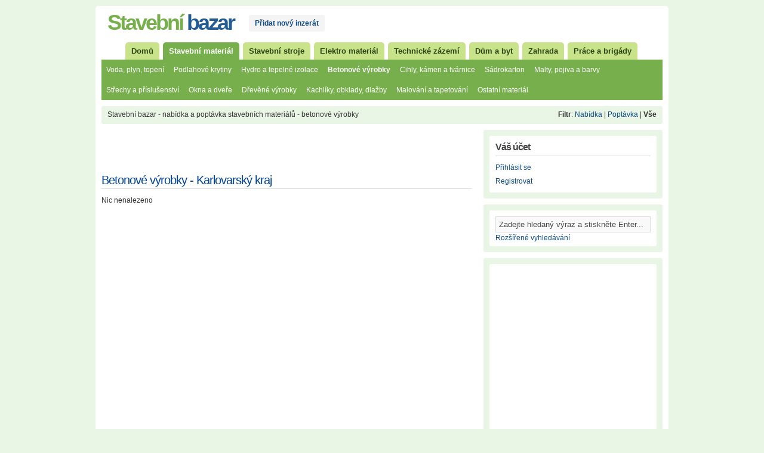

--- FILE ---
content_type: text/html
request_url: https://stavba-bazar.cz/stavebni-material/betonove-vyrobky/karlovarsky-kraj/
body_size: 5276
content:



<!DOCTYPE html PUBLIC "-//W3C//DTD XHTML 1.0 Strict//EN" "http://www.w3.org/TR/xhtml1/DTD/xhtml1-strict.dtd">
<html xmlns="http://www.w3.org/1999/xhtml" xml:lang="cs" lang="cs">
<head>
    <meta name="viewport" content="width=device-width, initial-scale=1, maximum-scale=1" />
		<meta http-equiv="Content-Type" content="text/html; charset=UTF-8" />
		<title>Betonové výrobky | Karlovarský kraj | Stavební bazar</title>
		<meta name="title" content="Betonové výrobky | Karlovarský kraj | Stavební bazar" />
		<meta name="description" content="nabídka a poptávka stavebních materiálů - betonové výrobky" />
		<meta name="keywords" content="stavební, bazar, kraj, karlovarský, výrobky, betonové, výrobky, materiálů, stavebních, poptávka, nabídka" />
    <meta name="robots" content="follow, all" />		
		<link rel="shortcut icon" href="https://stavba-bazar.cz/favicon.ico" />
			<link rel="alternate" type="application/rss+xml" title="Nejnovější inzerce na stavebním bazaru 
		Betonove-vyrobky Poptávka Karlovarský kraj"
		href="https://stavba-bazar.cz/rss/?category=betonove-vyrobky&amp;type=&amp;location=4" />
			<link rel="alternate" type="application/rss+xml" title="Nejnovější inzerce na stavebním bazaru" href="https://stavba-bazar.cz/rss/" />
		<link rel="stylesheet" type="text/css" href="https://stavba-bazar.cz/themes/wpClassifieds/style.css" media="screen" />
		<link rel="stylesheet" type="text/css" href="https://stavba-bazar.cz/themes/wordcloud.css" media="screen" />
			<script type="text/javascript" src="https://stavba-bazar.cz/includes/js/common.js"></script>
	       <script>
  (function(i,s,o,g,r,a,m){i['GoogleAnalyticsObject']=r;i[r]=i[r]||function(){
  (i[r].q=i[r].q||[]).push(arguments)},i[r].l=1*new Date();a=s.createElement(o),
  m=s.getElementsByTagName(o)[0];a.async=1;a.src=g;m.parentNode.insertBefore(a,m)
  })(window,document,'script','//www.google-analytics.com/analytics.js','ga');

  ga('create', 'UA-48139002-6', 'auto');
  ga('send', 'pageview');

</script>

    </head>
<body>
<script type="text/javascript" src="https://code.jquery.com/jquery-1.4.2.min.js"></script>
<script type="text/javascript" src="https://stavba-bazar.cz/themes/wpClassifieds/jsclass.js"></script>

<div class="container_12" id="wrap">
  <div class="grid_12" id="header">
    <div id="logo"> 
      <h1><a href="https://stavba-bazar.cz" title="Stavební bazar"><span class="firstH">Stavební</span><span class="secondH"> bazar</span></a></h1> 
      <p><a title="Přidat nový inzerát" href="https://stavba-bazar.cz/pridat-novy-inzerat.htm">Přidat nový inzerát</a></p>
      <span class="reklama">


</span>
      <div class="clear"></div>
    </div>
  </div>
  <div class="clear"></div>
  <div class="grid_12" id="top_dropdown">
    <ul id="nav">
    <li id="nav0" class="page_item page-item"><a onmouseover="ShowTab(0);" href="https://stavba-bazar.cz">Domů</a></li><li id="nav39" class='default_page_item'><a  onmouseover="ShowTab(39);" title="Stavební materiál" href="https://stavba-bazar.cz/1/stavebni-material/karlovarsky-kraj/">Stavební materiál</a></li><li id="nav10" class='page_item page-item'><a  onmouseover="ShowTab(10);" title="Stavební stroje" href="https://stavba-bazar.cz/1/stavebni-stroje/karlovarsky-kraj/">Stavební stroje</a></li><li id="nav14" class='page_item page-item'><a  onmouseover="ShowTab(14);" title="Elektro materiál" href="https://stavba-bazar.cz/1/elektro-material/karlovarsky-kraj/">Elektro materiál</a></li><li id="nav75" class='page_item page-item'><a  onmouseover="ShowTab(75);" title="Technické zázemí" href="https://stavba-bazar.cz/1/technicke-zazemi/karlovarsky-kraj/">Technické zázemí</a></li><li id="nav107" class='page_item page-item'><a  onmouseover="ShowTab(107);" title="Dům a byt" href="https://stavba-bazar.cz/1/dum-a-byt/karlovarsky-kraj/">Dům a byt</a></li><li id="nav51" class='page_item page-item'><a  onmouseover="ShowTab(51);" title="Zahrada" href="https://stavba-bazar.cz/1/zahrada/karlovarsky-kraj/">Zahrada</a></li><li id="nav36" class='page_item page-item'><a  onmouseover="ShowTab(36);" title="Práce a brigády" href="https://stavba-bazar.cz/1/prace-a-brigady/karlovarsky-kraj/">Práce a brigády</a></li>    </ul>
  </div>
  <div class="clear"></div>
  <div class="grid_12" style="position:static;" id="top_cats">
    <div class="sub" id="sub0" style="display:none;" ><a title="Okna a dveře 462" href="https://stavba-bazar.cz/stavebni-material/okna-a-dvere/karlovarsky-kraj/">Okna a dveře</a><a title="Střechy a příslušenství 243" href="https://stavba-bazar.cz/stavebni-material/strechy-a-prislusenstvi/karlovarsky-kraj/">Střechy a příslušenství</a><a title="Ostatní materiál 239" href="https://stavba-bazar.cz/stavebni-material/ostatni-material/karlovarsky-kraj/">Ostatní materiál</a><a title="Cihly, kámen a tvárnice 209" href="https://stavba-bazar.cz/stavebni-material/cihly-kamen-a-tvarnice/karlovarsky-kraj/">Cihly, kámen a tvárnice</a><a title="Zahrada ostatní 163" href="https://stavba-bazar.cz/zahrada/zahrada-ostatni/karlovarsky-kraj/">Zahrada ostatní</a><a title="Voda, plyn, topení 131" href="https://stavba-bazar.cz/stavebni-material/voda-plyn-topeni/karlovarsky-kraj/">Voda, plyn, topení</a><a title="Stavební buňky 130" href="https://stavba-bazar.cz/technicke-zazemi/stavebni-bunky/karlovarsky-kraj/">Stavební buňky</a></div><div class="sub" id="sub10" style="display:none;" ><a  title="Bagry" href="https://stavba-bazar.cz/stavebni-stroje/bagry/karlovarsky-kraj/">Bagry</a><a  title="Rypadla" href="https://stavba-bazar.cz/stavebni-stroje/rypadla/karlovarsky-kraj/">Rypadla</a><a  title="Nakladače" href="https://stavba-bazar.cz/stavebni-stroje/nakladace/karlovarsky-kraj/">Nakladače</a><a  title="Jeřáby" href="https://stavba-bazar.cz/stavebni-stroje/jeraby/karlovarsky-kraj/">Jeřáby</a><a  title="Nákladní vozidla" href="https://stavba-bazar.cz/stavebni-stroje/nakladni-vozidla/karlovarsky-kraj/">Nákladní vozidla</a><a  title="Míchačky" href="https://stavba-bazar.cz/stavebni-stroje/michacky/karlovarsky-kraj/">Míchačky</a><a  title="Ostatní stroje" href="https://stavba-bazar.cz/stavebni-stroje/ostatni-stroje/karlovarsky-kraj/">Ostatní stroje</a></div><div class="sub" id="sub14" style="display:none;" ><a  title="Kabely" href="https://stavba-bazar.cz/elektro-material/kabely/karlovarsky-kraj/">Kabely</a><a  title="Svítidla" href="https://stavba-bazar.cz/elektro-material/svitidla/karlovarsky-kraj/">Svítidla</a><a  title="Zásuvky a vypínače" href="https://stavba-bazar.cz/elektro-material/zasuvky-a-vypinace/karlovarsky-kraj/">Zásuvky a vypínače</a><a  title="Rozvaděče a skříně" href="https://stavba-bazar.cz/elektro-material/rozvadece-a-skrine/karlovarsky-kraj/">Rozvaděče a skříně</a><a  title="Přístroje a jištění" href="https://stavba-bazar.cz/elektro-material/pristroje-a-jisteni/karlovarsky-kraj/">Přístroje a jištění</a><a  title="Spojovací materiál" href="https://stavba-bazar.cz/elektro-material/spojovaci-material/karlovarsky-kraj/">Spojovací materiál</a><a  title="Úložný materiál" href="https://stavba-bazar.cz/elektro-material/ulozny-material/karlovarsky-kraj/">Úložný materiál</a><a  title="Elektrocentrály" href="https://stavba-bazar.cz/elektro-material/elektrocentraly/karlovarsky-kraj/">Elektrocentrály</a><a  title="Ostatní elektro" href="https://stavba-bazar.cz/elektro-material/ostatni-elektro/karlovarsky-kraj/">Ostatní elektro</a></div><div class="sub" id="sub36" style="display:none;" ><a  title="Plný uvazek" href="https://stavba-bazar.cz/prace-a-brigady/plny-uvazek/karlovarsky-kraj/">Plný uvazek</a><a  title="Částečný úvazek" href="https://stavba-bazar.cz/prace-a-brigady/castecny-uvazek/karlovarsky-kraj/">Částečný úvazek</a><a  title="Jednorázové zakázky" href="https://stavba-bazar.cz/prace-a-brigady/jednorazove-zakazky/karlovarsky-kraj/">Jednorázové zakázky</a><a  title="Výpomoc" href="https://stavba-bazar.cz/prace-a-brigady/vypomoc/karlovarsky-kraj/">Výpomoc</a></div><div class="sub" id="sub39"><a  title="Voda, plyn, topení" href="https://stavba-bazar.cz/stavebni-material/voda-plyn-topeni/karlovarsky-kraj/">Voda, plyn, topení</a><a  title="Podlahové krytiny " href="https://stavba-bazar.cz/stavebni-material/podlahove-krytiny/karlovarsky-kraj/">Podlahové krytiny </a><a  title="Hydro a tepelné izolace" href="https://stavba-bazar.cz/stavebni-material/hydro-a-tepelne-izolace/karlovarsky-kraj/">Hydro a tepelné izolace</a><b><a  title="Betonové výrobky" href="https://stavba-bazar.cz/stavebni-material/betonove-vyrobky/karlovarsky-kraj/">Betonové výrobky</a></b><a  title="Cihly, kámen a tvárnice" href="https://stavba-bazar.cz/stavebni-material/cihly-kamen-a-tvarnice/karlovarsky-kraj/">Cihly, kámen a tvárnice</a><a  title="Sádrokarton" href="https://stavba-bazar.cz/stavebni-material/sadrokarton/karlovarsky-kraj/">Sádrokarton</a><a  title="Malty, pojiva a barvy" href="https://stavba-bazar.cz/stavebni-material/malty-pojiva-a-barvy/karlovarsky-kraj/">Malty, pojiva a barvy</a><a  title="Střechy a příslušenství" href="https://stavba-bazar.cz/stavebni-material/strechy-a-prislusenstvi/karlovarsky-kraj/">Střechy a příslušenství</a><a  title="Okna a dveře" href="https://stavba-bazar.cz/stavebni-material/okna-a-dvere/karlovarsky-kraj/">Okna a dveře</a><a  title="Dřevěné výrobky" href="https://stavba-bazar.cz/stavebni-material/drevene-vyrobky/karlovarsky-kraj/">Dřevěné výrobky</a><a  title="Kachlíky, obklady, dlažby" href="https://stavba-bazar.cz/stavebni-material/kachliky-obklady-dlazby/karlovarsky-kraj/">Kachlíky, obklady, dlažby</a><a  title="Malování a tapetování" href="https://stavba-bazar.cz/stavebni-material/malovani-a-tapetovani/karlovarsky-kraj/">Malování a tapetování</a><a  title="Ostatní materiál" href="https://stavba-bazar.cz/stavebni-material/ostatni-material/karlovarsky-kraj/">Ostatní materiál</a></div><div class="sub" id="sub51" style="display:none;" ><a  title="Kultivátory" href="https://stavba-bazar.cz/zahrada/kultivatory/karlovarsky-kraj/">Kultivátory</a><a  title="Sekačky" href="https://stavba-bazar.cz/zahrada/sekacky/karlovarsky-kraj/">Sekačky</a><a  title="Zahradní traktory" href="https://stavba-bazar.cz/zahrada/zahradni-traktory/karlovarsky-kraj/">Zahradní traktory</a><a  title="Zahradní čerpadla" href="https://stavba-bazar.cz/zahrada/zahradni-cerpadla/karlovarsky-kraj/">Zahradní čerpadla</a><a  title="Zahradní stavby" href="https://stavba-bazar.cz/zahrada/zahradni-stavby/karlovarsky-kraj/">Zahradní stavby</a><a  title="Zemina a posypy" href="https://stavba-bazar.cz/zahrada/zemina-a-posypy/karlovarsky-kraj/">Zemina a posypy</a><a  title="Zahrada ostatní" href="https://stavba-bazar.cz/zahrada/zahrada-ostatni/karlovarsky-kraj/">Zahrada ostatní</a></div><div class="sub" id="sub75" style="display:none;" ><a  title="Stavební buňky" href="https://stavba-bazar.cz/technicke-zazemi/stavebni-bunky/karlovarsky-kraj/">Stavební buňky</a><a  title="Plošiny a lešení" href="https://stavba-bazar.cz/technicke-zazemi/plosiny-a-leseni/karlovarsky-kraj/">Plošiny a lešení</a><a  title="Výtahy a vrátky" href="https://stavba-bazar.cz/technicke-zazemi/vytahy-a-vratky/karlovarsky-kraj/">Výtahy a vrátky</a><a  title="Hygienická zařízení" href="https://stavba-bazar.cz/technicke-zazemi/hygienicka-zarizeni/karlovarsky-kraj/">Hygienická zařízení</a><a  title="Ochranné pomůcky" href="https://stavba-bazar.cz/technicke-zazemi/ochranne-pomucky/karlovarsky-kraj/">Ochranné pomůcky</a><a  title="Obuv a oblečení" href="https://stavba-bazar.cz/technicke-zazemi/obuv-a-obleceni/karlovarsky-kraj/">Obuv a oblečení</a><a  title="Kontejnery" href="https://stavba-bazar.cz/technicke-zazemi/kontejnery/karlovarsky-kraj/">Kontejnery</a><a  title="Nářadí" href="https://stavba-bazar.cz/technicke-zazemi/naradi/karlovarsky-kraj/">Nářadí</a><a  title="Ostatní" href="https://stavba-bazar.cz/technicke-zazemi/ostatni/karlovarsky-kraj/">Ostatní</a></div><div class="sub" id="sub107" style="display:none;" ><a  title="Koupelny, záchody" href="https://stavba-bazar.cz/dum-a-byt/koupelny-zachody/karlovarsky-kraj/">Koupelny, záchody</a><a  title="Kuchyňské vybavení" href="https://stavba-bazar.cz/dum-a-byt/kuchynske-vybaveni/karlovarsky-kraj/">Kuchyňské vybavení</a><a  title="Kotle a bojlery" href="https://stavba-bazar.cz/dum-a-byt/kotle-a-bojlery/karlovarsky-kraj/">Kotle a bojlery</a><a  title="Krby a kamna" href="https://stavba-bazar.cz/dum-a-byt/krby-a-kamna/karlovarsky-kraj/">Krby a kamna</a><a  title="Schodiště, schody" href="https://stavba-bazar.cz/dum-a-byt/schodiste-schody/karlovarsky-kraj/">Schodiště, schody</a><a  title="Nezařazené" href="https://stavba-bazar.cz/dum-a-byt/nezarazene/karlovarsky-kraj/">Nezařazené</a></div>  </div>
  <div class="clear"></div>
  <div id="content">
     <div class="grid_12">
      <div class=" breadcrumb">Stavební bazar -             			    nabídka a poptávka stavebních materiálů - betonové výrobky			    
	        	                    <div style="float:right;"><b>Filtr</b>:
		    <a title="Nabídka betonove-vyrobky" href="https://stavba-bazar.cz/Nabídka/betonove-vyrobky/karlovarsky-kraj/">Nabídka</a> | <a title="Poptávka betonove-vyrobky" href="https://stavba-bazar.cz/Poptávka/betonove-vyrobky/karlovarsky-kraj/">Poptávka</a> | <b>Vše</b>		    </div>
		    		</div>
    </div>
    <div class="clear"></div>
       <div class="grid_8" id="content_main">
   <!--googleoff: index-->
<noscript>
	<div style="height:30px;border:3px solid #6699ff;text-align:center;font-weight: bold;padding-top:10px">
		Your browser does not support JavaScript!
	</div>
</noscript>
<!--googleon: index-->
﻿	<script async src="//pagead2.googlesyndication.com/pagead/js/adsbygoogle.js"></script>
<!-- stavba-bazar.cz - 468x60 -->
<ins class="adsbygoogle"
     style="display:inline-block;width:468px;height:60px"
     data-ad-client="ca-pub-4095369454406172"
     data-ad-slot="5887220744"></ins>
<script>
(adsbygoogle = window.adsbygoogle || []).push({});
</script>

<br>











<div id="listings">


<h1>Betonové výrobky - Karlovarský kraj</h1><p>Nic nenalezeno</p>


</div>



	







	<div class="pagination">



	 <div class="wp-pagenavi">



	


	</div>



	</div>



   


﻿  </div>

  

 <div class="grid_4" id="sidebar">



      <ul id="sidebar_widgeted">

      <li class='widget widget_recent_entries'><div class='whitebox'><h4>Váš účet</h4><ul><li><a href="https://stavba-bazar.cz/prihlasit-se.htm?category=betonove-vyrobky&location=karlovarsky-kraj">Přihlásit se</a></li><li><a href="https://stavba-bazar.cz/registrace.htm?category=betonove-vyrobky&location=karlovarsky-kraj">Registrovat</a></li></ul></div></li><li class='widget widget_recent_entries'><div class='whitebox'><form method="get" action="https://stavba-bazar.cz">
			<p><input name="s" id="s" maxlength="25" title="Zadejte hledaný výraz a stiskněte Enter"
				onblur="this.value=(this.value=='') ? 'Zadejte hledaný výraz a stiskněte Enter...' : this.value;" 
				onfocus="this.value=(this.value=='Zadejte hledaný výraz a stiskněte Enter...') ? '' : this.value;" 
				value="Zadejte hledaný výraz a stiskněte Enter..." type="text" /></p><p><input type="hidden" name="category" value="betonove-vyrobky" /></p><p><input type="hidden" name="location" value="karlovarsky-kraj" /></p></form><a href="https://stavba-bazar.cz/rozsirene-vyhledavani.htm?category=betonove-vyrobky&location=karlovarsky-kraj">Rozšířené vyhledávání</a></div></li><li class='widget widget_recent_entries'><div class='whitebox'>

<span style="position: relative; right: 15px; bottom: 5px;">

<script async src="//pagead2.googlesyndication.com/pagead/js/adsbygoogle.js"></script>
<!-- stavba-bazar-cz - 300x600 -->
<ins class="adsbygoogle"
     style="display:inline-block;width:300px;height:600px"
     data-ad-client="ca-pub-4095369454406172"
     data-ad-slot="3337380349"></ins>
<script>
(adsbygoogle = window.adsbygoogle || []).push({});
</script>
</span>

<a href="https://stavba-bazar.cz/znate-rozsireny-katastr-nemovitosti-geopas-cz.php">Znáte rozšířený katastr nemovitostí GeoPas.cz?</a>
<br><br>
<a href="https://stavba-bazar.cz/jak-poznat-ze-nahradni-dily-na-soustruhy-flott-jsou-skutecne-kompatibilni.php">Jak poznat, že náhradní díly na soustruhy Flott jsou skutečně kompatibilní?</a>
<br><br>
<a href="https://stavba-bazar.cz/jak-kontrolni-pripravky-zvysuji-presnost-pri-vyrobe-forem.php">Jak kontrolní přípravky zvyšují přesnost při výrobě forem?</a>
<br><br>


<a href="https://stavba-bazar.cz/heralec.php">Tajemství kuchyně luxusní zámecké restaurace na Chateau Herálec</a>

Saffort je specializovaný internetový obchod s trezory. <a href="https://www.saffort.cz/">Saffort trezory a sejfy</a> všech typů od nejlepších Evropských výrobců.  Velmi rozmanitá nabídka produktů prvotřídní kvality.
<br><br>


Nevíte kde koupit kvalitní <a href="https://www.perito.cz/produkty/hlinikove-vchodove-dvere/" title="hliníkové dveře">hliníkové dveře</a>? Poraďte se s předním českým výrobcem dveří PERITO!


<br><br>
Hledáte přehledný <a href="https://www.oknoplastik.cz/kalkulace/" title="plastová okna ceník">plastová okna ceník</a>, který je dostupný online? Firma Oknoplastik pro vás připravila kalkulačku, ve které si můžete jednoduše navrhnout a spočítat vaše nová okna.

<br><br>
HAK PROFI navrhuje a staví ocelové i betonové <a href="http://www.prumyslovehaly.cz/montovane-haly">montované haly</a>. Vyzkoušejte jejich online kalkulátor.
<br><br>

Služby  <a href="http://www.stehovani-kvalitne.cz/">stěhování Praha</a> - vždy levně a kvalitně.
<br><br>

<a title="Inspekce nemovitostí přerov, nový jičín" href="https://www.inspekce-domu-bytu.cz/">Inspekce nemovitostí</a> Přerov a Nový Jičín, Valašské Meziříčí, Vsetín - <strong>Martin Škoda</strong>
<br><br>

<div>
	<a href="https://slevovykupon.net/s/vipstavby-cz/">Vipstavby slevový kupon</a>
	<p>Ušetřete na Vipstavby.cz. Na Slevovykupon.net je hodně kupónů.</p>
</div>













</div>

</div></li>
      </ul>      

 </div>

    

    

    <div class="clear"></div>



<div class="grid_12" id="footer">
 
    <ul class="pages">

	    
		    <li><a href="https://stavba-bazar.cz/rozsirene-vyhledavani.htm">Rozšířené vyhledávání</a></li>

		    <li><a href="https://stavba-bazar.cz/mapa-stranek.htm">Mapa stránek</a></li>   

		    <li><a href="https://stavba-bazar.cz/napoveda-a-reklama.htm">Nápověda a reklama</a></li>

	    
	    <li><a href="https://stavba-bazar.cz/kontakt.htm">Kontakt</a></li>

	    <li><a href="https://stavba-bazar.cz/pridat-novy-inzerat.htm">Přidat nový inzerát</a></li>



  

  </ul>

 <p>

Stavební bazar - inzerce zdarma, stavební materiál, stroje, nářadí, stavební buňky, výtahy, lešení, okna, dveře, krby, kamna, střechy, stavební bazar má vše pro Vaši stavbu, dúm a byt</br>Stavební bazar 2011 | Všechna práva vyhrazena
 			<!-- begin homepage ads -->
        <!-- end homepage ads -->
</p>

</div> 	

    

  </div>

  <div class="clear"></div>



  </div>



<!--89dotazy vytvořené v0.047s and 0 queries cached-->

</body>
</html>


--- FILE ---
content_type: text/html; charset=utf-8
request_url: https://www.google.com/recaptcha/api2/aframe
body_size: 267
content:
<!DOCTYPE HTML><html><head><meta http-equiv="content-type" content="text/html; charset=UTF-8"></head><body><script nonce="icvkedoiIPUAMqz5RCMsGg">/** Anti-fraud and anti-abuse applications only. See google.com/recaptcha */ try{var clients={'sodar':'https://pagead2.googlesyndication.com/pagead/sodar?'};window.addEventListener("message",function(a){try{if(a.source===window.parent){var b=JSON.parse(a.data);var c=clients[b['id']];if(c){var d=document.createElement('img');d.src=c+b['params']+'&rc='+(localStorage.getItem("rc::a")?sessionStorage.getItem("rc::b"):"");window.document.body.appendChild(d);sessionStorage.setItem("rc::e",parseInt(sessionStorage.getItem("rc::e")||0)+1);localStorage.setItem("rc::h",'1762838199260');}}}catch(b){}});window.parent.postMessage("_grecaptcha_ready", "*");}catch(b){}</script></body></html>

--- FILE ---
content_type: text/css
request_url: https://stavba-bazar.cz/themes/wpClassifieds/style.css
body_size: 4462
content:
/*
Theme Name: wpClassifieds
Theme URI: http://theme.anunciamex.com/
Description:  Wordpress Classified Ads Theme. Developed by <a href="http://mx.anunciamex.com/">Anunciamex anuncios clasificados</a>.
Version: 1.2.1
Author: Anunciamex
Author URI: http://mx.anunciamex.com/

	Theme released under GPL.
	http://www.opensource.org/licenses/gpl-license.php

*/

html,body,div,span,applet,object,iframe,h1,h2,h3,h4,h5,h6,p,blockquote,pre,a,abbr,acronym,address,big,cite,code,del,dfn,em,font,img,ins,kbd,q,s,samp,small,strike,strong,sub,sup,tt,var,b,u,i,center,dl,dt,dd,ol,ul,li,fieldset,form,label,legend,table,caption,tbody,tfoot,thead,tr,th,td{margin:0;border:0;outline:0;font-size:100%;vertical-align:baseline;background:transparent}body{line-height:1}ol,ul{list-style:none}blockquote,q{quotes:none}blockquote:before,blockquote:after,q:before,q:after{content:'';content:none}:focus{outline:0}ins{text-decoration:none}del{text-decoration:line-through}table{border-collapse:collapse;border-spacing:0}
.container_12,.container_16{margin-left:auto;margin-right:auto;width:960px}.grid_1,.grid_2,.grid_3,.grid_4,.grid_5,.grid_6,.grid_7,.grid_8,.grid_9,.grid_10,.grid_11,.grid_12,.grid_13,.grid_14,.grid_15,.grid_16{display:inline;float:left;position:relative;margin-left:10px;margin-right:10px}.container_12 .grid_3,.container_16 .grid_4{width:220px}.container_12 .grid_6,.container_16 .grid_8{width:460px}.container_12 .grid_9,.container_16 .grid_12{width:700px}.container_12 .grid_12,.container_16 .grid_16{width:940px}.alpha{margin-left:0}.omega{margin-right:0}.container_12 .grid_1{width:60px}.container_12 .grid_2{width:140px}.container_12 .grid_4{width:300px}.container_12 .grid_5{width:380px}.container_12 .grid_7{width:540px}.container_12 .grid_8{width:620px}.container_12 .grid_10{width:780px}.container_12 .grid_11{width:860px}.container_16 .grid_1{width:40px}.container_16 .grid_2{width:100px}.container_16 .grid_3{width:160px}.container_16 .grid_5{width:280px}.container_16 .grid_6{width:340px}.container_16 .grid_7{width:400px}.container_16 .grid_9{width:520px}.container_16 .grid_10{width:580px}.container_16 .grid_11{width:640px}.container_16 .grid_13{width:760px}.container_16 .grid_14{width:820px}.container_16 .grid_15{width:880px}.container_12 .prefix_3,.container_16 .prefix_4{padding-left:240px}.container_12 .prefix_6,.container_16 .prefix_8{padding-left:480px}.container_12 .prefix_9,.container_16 .prefix_12{padding-left:720px}.container_12 .prefix_1{padding-left:80px}.container_12 .prefix_2{padding-left:160px}.container_12 .prefix_4{padding-left:320px}.container_12 .prefix_5{padding-left:400px}.container_12 .prefix_7{padding-left:560px}.container_12 .prefix_8{padding-left:640px}.container_12 .prefix_10{padding-left:800px}.container_12 .prefix_11{padding-left:880px}.container_16 .prefix_1{padding-left:60px}.container_16 .prefix_2{padding-left:120px}.container_16 .prefix_3{padding-left:180px}.container_16 .prefix_5{padding-left:300px}.container_16 .prefix_6{padding-left:360px}.container_16 .prefix_7{padding-left:420px}.container_16 .prefix_9{padding-left:540px}.container_16 .prefix_10{padding-left:600px}.container_16 .prefix_11{padding-left:660px}.container_16 .prefix_13{padding-left:780px}.container_16 .prefix_14{padding-left:840px}.container_16 .prefix_15{padding-left:900px}.container_12 .suffix_3,.container_16 .suffix_4{padding-right:240px}.container_12 .suffix_6,.container_16 .suffix_8{padding-right:480px}.container_12 .suffix_9,.container_16 .suffix_12{padding-right:720px}.container_12 .suffix_1{padding-right:80px}.container_12 .suffix_2{padding-right:160px}.container_12 .suffix_4{padding-right:320px}.container_12 .suffix_5{padding-right:400px}.container_12 .suffix_7{padding-right:560px}.container_12 .suffix_8{padding-right:640px}.container_12 .suffix_10{padding-right:800px}.container_12 .suffix_11{padding-right:880px}.container_16 .suffix_1{padding-right:60px}.container_16 .suffix_2{padding-right:120px}.container_16 .suffix_3{padding-right:180px}.container_16 .suffix_5{padding-right:300px}.container_16 .suffix_6{padding-right:360px}.container_16 .suffix_7{padding-right:420px}.container_16 .suffix_9{padding-right:540px}.container_16 .suffix_10{padding-right:600px}.container_16 .suffix_11{padding-right:660px}.container_16 .suffix_13{padding-right:780px}.container_16 .suffix_14{padding-right:840px}.container_16 .suffix_15{padding-right:900px}.container_12 .push_3,.container_16 .push_4{left:240px}.container_12 .push_6,.container_16 .push_8{left:480px}.container_12 .push_9,.container_16 .push_12{left:720px}.container_12 .push_1{left:80px}.container_12 .push_2{left:160px}.container_12 .push_4{left:320px}.container_12 .push_5{left:400px}.container_12 .push_7{left:560px}.container_12 .push_8{left:640px}.container_12 .push_10{left:800px}.container_12 .push_11{left:880px}.container_16 .push_1{left:60px}.container_16 .push_2{left:120px}.container_16 .push_3{left:180px}.container_16 .push_5{left:300px}.container_16 .push_6{left:360px}.container_16 .push_7{left:420px}.container_16 .push_9{left:540px}.container_16 .push_10{left:600px}.container_16 .push_11{left:660px}.container_16 .push_13{left:780px}.container_16 .push_14{left:840px}.container_16 .push_15{left:900px}.container_12 .pull_3,.container_16 .pull_4{left:-240px}.container_12 .pull_6,.container_16 .pull_8{left:-480px}.container_12 .pull_9,.container_16 .pull_12{left:-720px}.container_12 .pull_1{left:-80px}.container_12 .pull_2{left:-160px}.container_12 .pull_4{left:-320px}.container_12 .pull_5{left:-400px}.container_12 .pull_7{left:-560px}.container_12 .pull_8{left:-640px}.container_12 .pull_10{left:-800px}.container_12 .pull_11{left:-880px}.container_16 .pull_1{left:-60px}.container_16 .pull_2{left:-120px}.container_16 .pull_3{left:-180px}.container_16 .pull_5{left:-300px}.container_16 .pull_6{left:-360px}.container_16 .pull_7{left:-420px}.container_16 .pull_9{left:-540px}.container_16 .pull_10{left:-600px}.container_16 .pull_11{left:-660px}.container_16 .pull_13{left:-780px}.container_16 .pull_14{left:-840px}.container_16 .pull_15{left:-900px}.clear{clear:both;display:block;overflow:hidden;visibility:hidden;width:0;height:0}.clearfix:after{clear:both;content:' ';display:block;font-size:0;line-height:0;visibility:hidden;width:0;height:0}.clearfix{display:inline-block}* html .clearfix{height:1%}.clearfix{display:block}

input[type=hidden] { display: none; } 
body {background: #EAF6E5;color: #333;font-size: 12px;font-family: Arial, Tahoma, Verdana; margin-top:10px;}
input {background: #F9F9F9;font-family: Helvetica, Verdana, Geneva, Arial,sans-serif;font-size: 13px;width: 248px;color: #444;padding: 5px;display: inline;border: 1px solid #DDDDDD;}
select {background: #F9F9F9;font-family: Helvetica, Verdana, Geneva, Arial,sans-serif;font-size: 11px;width: 260px;color: #333;padding: 5px 2px;display: inline;border: 1px solid #DDDDDD;}

/* Links */

a, a:visited {color: #0c4a8a;text-decoration: none;}
a:hover {color: #0c4a8a;text-decoration: underline;}
a img {border: none;}
a:focus, a:hover, a:active {outline: none;}


/* Headlines */

#content_main h1 {color: #034492;font-weight: normal;font-size: 20px;margin: 0px 0px 10px 0px;padding: 0px 0px 5px 0px;border-bottom: 1px solid #DDDDDD;letter-spacing:-1px;}
#content_main h1 a, #content_main h1 a:visited {color: #034492;font-size: 20px;font-weight: normal;text-decoration: none;}
#content_main h1 a:hover {text-decoration:underline;}

#content_main h2 {color: #444;font-size: 18px;font-weight: normal;margin: 0px 0px 5px 0px;padding: 0px 0px 0px 0px;text-decoration: none;border-bottom: 1px solid #DDDDDD;}
#content_main h2 a, #content_main h2 a:visited {color: #034492;font-size: 18px;font-weight: normal;text-decoration: none;}
#content_main h2 a:hover {text-decoration:underline;}	

#content_main h3 {color: #444;font-size: 18px;font-weight: normal;margin: 0px 0px 10px 0px;padding: 0px 0px 10px 0px;border-bottom: 1px solid #DDDDDD;letter-spacing:-1px;}

#content_main h4 {color: #444;font-size: 16px;font-weight: normal;margin: 0px 0px 10px 0px;padding: 0px 0px 5px 0px;border-bottom: 1px solid #DDDDDD;letter-spacing:-1px;}

#content_main h5 {color: #444;font-size: 14px;font-weight: normal;margin: 0px 0px 0px 0px;padding: 0px 0px 5px 0px;letter-spacing:-1px;}

#content_main h6 {color: #444;font-size: 12px;font-weight: normal;margin: 0px 0px 10px 0px;padding: 0px 0px 5px 0px;border-bottom: 1px solid #DDDDDD;letter-spacing:-1px;}	


/* Wrapper */

#wrap {background:#FFF;-moz-border-radius: 5px;-khtml-border-radius: 5px;-webkit-border-radius: 5px;}


/* Header */

#header {padding-top:10px; padding-bottom:10px;}
#logo h1, #logo h4 {float:left; display:block;font-size: 36px;font-family: "Arial Rounded MT Bold", "Trebuchet MS", Arial, sans-serif;font-weight: bold;margin: 0px;padding: 0px 0px 5px 0px;text-decoration: none; letter-spacing:-3px;}
#logo a:hover {text-decoration: none;}
#logo {padding:0 0 0 10px;}
#logo p { display:block; float:left; margin-top:5px;-moz-border-radius: 3px;-khtml-border-radius: 3px;-webkit-border-radius: 3px; background-color:#F4F4F4;padding: 8px 10px; margin-left:25px; font-weight:bold; color:#0c4a8a;}
#logo img { float:left; display:block;}
.reklama {float: right;}
#top_search {padding: 8px 10px;-moz-border-radius: 3px;-khtml-border-radius: 3px;-webkit-border-radius: 3px; background-color:#F4F4F4; text-align:center; margin-top:10px;}
#top_search_input {background: #F9F9F9;font-family: Arial, Tahoma, Verdana;font-size: 13px;width: 248px;color: #444;padding: 5px;display: inline;border: 1px solid #DDDDDD;}
#top_search_select {background: #F9F9F9;font-family: Arial, Tahoma, Verdana;font-size: 11px;width: 180px;color: #333;padding: 5px 2px;display: inline;border: 1px solid #DDDDDD;}
#top_search_button {background: #F9F9F9;color: #444;font-family: Arial, Tahoma, Verdana;font-size: 11px;font-weight: bold;padding: 5px;border: 1px solid #DDDDDD;}

.firstH {color: #77AF4C;}
.secondH {color: #235C95;}
/* Top Dropdown */

#top_dropdown {position:static;}
#top_dropdown ul {font-size:13px;}
#top_dropdown ul li {display: inline;float: left;z-index: 9999;}
#top_dropdown ul li a {display: block;background: #C9E38B;color: #2c4618;padding: 8px 10px;text-decoration: none;font-weight:bold;margin-right:6px;-moz-border-radius-topleft: 5px;-khtml-border-radius-topleft: 5px;-webkit-border-top-left-radius: 5px;-moz-border-radius-topright: 5px;-khtml-border-radius-topright: 5px;-webkit-border-top-right-radius: 5px;}
* html #top_dropdown ul li a { /*IE6 hack to get sub menu links to behave correctly*/display: inline-block;}
#top_dropdown ul li a:link, #top_dropdown ul li a:visited {color: #2c4618;}
#top_dropdown ul li a:hover {background: #A2BF77;}
#top_dropdown ul li ul {position: absolute;left: 0;display: block;visibility: hidden; font-size:12px;}
#top_dropdown ul li ul li {display: list-item;float: none;}
#top_dropdown ul li ul li ul {top: 0;}
#top_dropdown ul li ul li a {width: 160px;padding: 8px 5px 8px 20px;margin: 0;border-right: 1px solid #fff;border-bottom: 1px solid #fff;-moz-border-radius: 0px;-khtml-border-radius: 0px;-webkit-border-radius: 0px;-moz-border-radius: 0px;-khtml-border-radius: 0px;-webkit-border-radius: 0px;}
#top_dropdown ul li ul li a:hover {background: #A2BF77;}
#top_dropdown .default_page_item a, #top_dropdown .default_page_item a:link, #top_dropdown .default_page_item a:visited, #top_dropdown .default_page_item a:hover {background: #76AF4C;color:#FFF!important;}
#top_dropdown .current_page_item a, #top_dropdown .current_page_item a:link, #top_dropdown .current_page_item a:visited, #top_dropdown .current_page_item a:hover {background: #A2BF77;}


/* Top Categories */

#top_cats {overflow: hidden;background:#76AF4C;position:static;}
#top_cats ul {width: 930px;font-weight:bold;text-transform:capitalize;padding:0 5px;}
#top_cats li {display: inline;}
#top_cats a {float: left;color: #FFF;margin: 5px 0;padding: 6px 8px;text-decoration: none;}
#top_cats a:link, #top_cats a:visited, #top_cats a:active {color: #FFF;}
#top_cats a:hover {background: #BEE38B;color: #2c4618;}
#top_cats ul li ul {position: absolute;z-index: 9999;left: 0;top: 0;background: #76AF4C;visibility: hidden;margin-top:5px;padding-bottom:5px;border-top: 1px solid #BEE38B; font-size:11px;}
#top_cats ul li ul li a {padding: 6px;padding-right: 8px;margin: 0;background: #76AF4C;margin: 5px 0 0 0;padding: 6px 8px;}
#top_cats ul li ul li a:hover {background: #BEE38B;}


/* Content */

#content { padding:10px 0 0 0;line-height: 18px;}
#content_main {padding: 20px 0px 10px 0px;min-height:700px;}

.breadcrumb {background: #EAF6E5;font-size: 12px;margin: 0px 0px 0px 0px;padding: 5px 10px 5px 10px;-moz-border-radius: 3px;-khtml-border-radius: 3px;-webkit-border-radius: 3px;height:20px;}
.pop_cats {background: #EAF6E5;font-size: 11px;margin: 0px 0px 0px 0px;padding: 5px 10px 5px 10px;-moz-border-radius: 3px;-khtml-border-radius: 3px;-webkit-border-radius: 3px;}
.pop_cats span {font-size:18px;color:#76AF4C;font-weight:bold;}

.single_area {margin: 0px;padding: 0px 0px 10px 0px;}
.single_area p {margin: 0px;padding: 0px 0px 15px 0px;}
.single_area ul {list-style-type: square;margin: 0px;padding: 0px 0px 15px 0px;}
.single_area ul li {list-style-type: square;margin: 0px 0px 0px 20px;padding: 0px;}
.single_area ul ul {list-style-type: square;margin: 0px;padding: 0px 0px 0px 0px;}
.single_area ol {list-style-type: decimal;margin: 0px;padding: 0px 0px 15px 0px;}
.single_area ol li {list-style-type: decimal;margin: 0px 0px 0px 20px;padding: 0px;}
.single_area blockquote {background: #EAF6E5;margin: 0px 25px 15px 25px;padding: 10px 20px 0px 15px;-moz-border-radius: 3px;-khtml-border-radius: 3px;-webkit-border-radius: 3px;}
.single_area blockquote p {margin: 0px;padding: 0px 0px 15px 0px;}

#pictures {margin-bottom:10px;}
#pictures a img {float: left;margin: 0px 5px 10px 0px;padding: 3px;border: 1px solid #ccc;}
#pictures a:hover img {float: left;margin: 0px 5px 10px 0px;padding: 3px;border: 1px solid #333;}
 
 
 /* Comments */

.comments {margin-top: 25px;}
.commentlist {margin: 10px 0px 25px 0;}
.commentlist li{ padding:5px 10px;}
.commentlist .alt {background: #F3F6F2;}
.commentlist cite {font-weight: bold;font-style: normal;font-size: 12px;color: #5C8F47;}
.commentlist cite a, .commentlist cite a:visited {color: #5C8F47;}
.commentlist small {margin-bottom: 5px;display: block;font-size: 11px;}


/* For Blog Page */

.post {margin: 0px 0px 40px 0px;padding: 0px;}
.postdetails {font-size: 11px;font-weight: bold;}
.postdetails p {margin: 0px;padding: 0px 0px 10px 0px;}
.postdetails .ico_date {background: url(ico_date.gif) no-repeat top left;margin: 0px 0px 0px 3px;padding: 0px 0px 0px 15px;}
.postdetails .ico_comment {background: url(ico_comments.gif) no-repeat top left;margin: 0px 0px 0px 0px;padding: 0px 0px 0px 15px;}
.postdata {font-size: 12px;margin: 0px;padding: 5px 0px 0px 0px;border-top: 1px solid #DDDDDD;}
.postdata .ico_tags {background: url(ico_tag.gif) no-repeat top left;margin: 0px;padding: 0px 0px 0px 15px;}


/* Listing Ads */

#listings img {float: right;margin: 0px 0px 0px 10px;padding: 3px;border: 0px solid #ccc;}
#listings h2 { border:0;}
#listings .post {padding:10px; border-bottom:2px solid #eee; margin:0;}
#listings .post:hover {background-color: #FFFCEF;}
#listings .post-detail {font-size:11px;}
#listings .post-cat a {background:url(ico_folder.gif) no-repeat 0px 0px;padding-left:14px;}
#listings .post-date {color:#333;}
#listings .post-price {color:#333;font-weight:bold;}
#listings .post-place {color:#333;}
#listings .post-desc {font-size:12px;}


/* Sidebar */

#sidebar {padding: 10px 0px 0px 0px;}
#sidebar h4 {color: #444;font-size: 16px;font-weight: normal;margin: 0px 0px 10px 0px;padding: 0px 0px 5px 0px;border-bottom: 1px solid #DDDDDD;	letter-spacing:-1px;font-weight:bold;}
#sidebar .widget {background: #EAF6E5;margin: 0px 0px 10px 0px;padding: 10px 10px 10px 10px;-moz-border-radius: 3px;-khtml-border-radius: 3px;	-webkit-border-radius: 3px;}
#sidebar .whitebox {background: #FFFFFF;margin: 0px;padding: 10px 10px 5px 10px;-moz-border-radius: 3px;-khtml-border-radius: 3px;-webkit-border-radius: 3px;}
#sidebar ul {list-style-type: none;margin: 0px;padding: 0px;}
#sidebar ul li {list-style-type: none;margin: 0px 0px 5px 0px;padding: 0px;}
#sidebar ul ul {list-style-type: none;margin: 0px;padding: 0px;}
#sidebar ul li li {margin: 0px;padding: 0px 0px 5px 0px;}	
#sidebar ul li ul li {margin: 0px;padding: 0px 0px 5px 0px;}

#sidebar .columns {float:left;width:45%;margin-right:10px;}



/* Contact and Comment Form */

.contactform, .commentform {margin: 5px 10px 0px 0px;}
.contactform input, .commentform input {width:180px;border:1px solid #ccc;padding:4px;color:#333;font:12px arial, verdana, sans-serif;background-color:#F9F9F9;}
.contactform textarea, .commentform textarea {width:400px;border:1px solid #ccc;padding:4px;color:#333;font:12px arial, verdana, sans-serif; background-color:#F9F9F9;}
.contactform p, .commentform p {margin: 5px 0px 5px 0px;}
.contactform .submit, .commentform .submit { width:auto;color: #2c4618; background:#C9E38B;padding: 4px 8px 4px 8px;border:1px solid #ccc;border: 1px solid #777;	-moz-border-radius: 3px;-khtml-border-radius: 3px;-webkit-border-radius: 3px;}


/* Common Form Style */

.form .ico_person {background:#F9F9F9 url(ico_person.gif) no-repeat 2% 50%; padding-left:25px;}
.form .ico_mail {background:#F9F9F9 url(ico_mail.gif) no-repeat 2% 50%; padding-left:25px;}

/* FrontPage */

#frontpage {padding: 10px 0px 10px 0px;}
#frontpage_cats .cats_col1{width: 197px;float:left;margin-right:15px;}
#frontpage_cats .cats_col2{width: 196px;float:left;}
#frontpage_cats .cats_colums ul{list-style-type: none;margin-bottom: 15px;padding: 0px;border: none; padding:5px 8px; border:1px solid #ddd;}
#frontpage_cats .cats_colums ul li {line-height:20px;padding:2px 0 2px 10px;background:url("bullet_1.gif") no-repeat left 8px; text-transform:lowercase; border-bottom:1px solid #ddd;}
#frontpage_cats .cats_colums ul li.cathead{font-weight:bold; padding:0 0 2px 0; background:none; text-transform:uppercase;}
#frontpage_cats .cats_colums ul li.cathead a {color:#5C8F47; text-decoration:none}
#frontpage_cats .cats_colums ul li.cathead a:hover { text-decoration:underline;}

	
/* Pagination and Pagenavi */

.pagination {margin:15px 0;}
.pagination .palignright {float: right;}
.pagination .palignleft {float: left;}

.wp-pagenavi a, .wp-pagenavi a:link {padding: 2px 4px 2px 4px;margin: 2px;text-decoration: none;border: 1px solid #ddd;color: #034492;background-color: transparent;}
.wp-pagenavi a:visited {padding: 2px 4px 2px 4px;margin: 2px;text-decoration: none;border: 1px solid #ddd;color: #034492;background-color: transparent;}
.wp-pagenavi a:hover {border: 1px solid #333;color: #333;background-color: transparent;}
.wp-pagenavi a:active {padding: 2px 4px 2px 4px;margin: 2px;text-decoration: none;border: 1px solid #ddd;color: #034492;background-color: transparent;}
.wp-pagenavi span.pages {padding: 2px 4px 2px 4px;margin: 2px 2px 2px 0px;color: #333;border: 1px solid #ddd;background-color: #F3F6F2;}
.wp-pagenavi span.current {padding: 2px 4px 2px 4px;margin: 2px;font-weight: bold;border: 1px solid #ddd;color: #333;background-color: #F3F6F2;}
.wp-pagenavi span.extend {padding: 2px 4px 2px 4px;margin: 2px;border: 1px solid #333;color: #333;background-color: transparent;}

#carousel {width:620px;margin:0 0 15px 0;border-bottom: 1px solid #DDDDDD;border-top: 1px solid #DDDDDD;}
h4.carousel {color: #444;font-size: 16px;font-weight: normal;margin: 10px 0px 0px 0px;padding: 0px 0px 5px 0px;	letter-spacing:-1px;font-weight:bold;}
#carousel .slider {float:left;left: -5000px;margin:15px;position:relative;visibility:hidden;}
#carousel .slider ul {height:110px;width:552px;}
#carousel .slider ul li {padding:0 6px;height:112px;text-align:center;font-size:11px; line-height:11px; width:98px}
#carousel .slider ul li a {font-weight:bold;}
#carousel .slider ul li a img {cursor:pointer;height:65px;width:90px;padding: 3px;margin-bottom:2px;border: 1px solid #ccc;}
#carousel .slider ul li a:hover img {cursor:pointer;height:65px;width:90px;padding: 3px;margin-bottom:2px;border: 1px solid #333;}
#carousel .prev {cursor:pointer;float:left;padding-top:44px;}
#carousel .next {cursor:pointer;float:right;padding-top:44px;}

/* Footer */

#footer {padding:15px 0;background:#EAF6E5; color:#444; text-align:right; text-transform:uppercase; font-weight:bold; font-size:11px;}
#footer a {color:#444}
#footer ul {margin-bottom:10px;}
#footer ul li {display:inline;margin-right:10px;}
#footer p {color:#666; text-transform:none; font-weight:normal;margin-right:10px;}
#footer p a {color:#666;}

/* Other Styles */

.odd {background-color:#F4F4F4;}
.even {background-color:#FFF;}
.hover {color:#FFFCEF;}


@media ( max-width: 980px ) { /* mobile */

.container_12, .container_16, .container_12 .grid_12, .container_16 .grid_16, .container_12 .grid_8, .container_12 .grid_4 {width:auto}

#top_dropdown ul {margin-left:-40px;}
#top_dropdown ul li a {
  margin:5px 5px 5px 0;
  -moz-border-radius-topleft: 0;
  -khtml-border-radius-topleft: 0;
  -webkit-border-top-left-radius: 0;
  -moz-border-radius-topright: 0;
  -khtml-border-radius-topright: 0;
  -webkit-border-top-right-radius: 0;
}
#top_cats a {
  margin: 5px 5px 5px 0;
}

#footer a {
    margin: 10px 10px 10px 0;
    float: left;
}

#footer p {
  clear:both
}
}

--- FILE ---
content_type: text/css
request_url: https://stavba-bazar.cz/themes/wordcloud.css
body_size: -55
content:
.word{font-family:Arial,sans-serif;padding:4px 4px 4px 4px;letter-spacing:3px;text-decoration:none;font-weight:normal;}.size9{color:#000;font-size:26px;}.size8{color:#111;font-size:24px;}.size7{color:#222;font-size:22px;}.size6{color:#333;font-size:20px;}.size5{color:#444;font-size:18px;}.size4{color:#555;font-size:16px;}.size3{color:#666;font-size:14px;}.size2{color:#777;font-size:12px;}.size1{color:#888;font-size:8px;}.size0{color:#999;font-size:6px;}


--- FILE ---
content_type: text/plain
request_url: https://www.google-analytics.com/j/collect?v=1&_v=j102&a=1913261918&t=pageview&_s=1&dl=https%3A%2F%2Fstavba-bazar.cz%2Fstavebni-material%2Fbetonove-vyrobky%2Fkarlovarsky-kraj%2F&ul=en-us%40posix&dt=Betonov%C3%A9%20v%C3%BDrobky%20%7C%20Karlovarsk%C3%BD%20kraj%20%7C%20Stavebn%C3%AD%20bazar&sr=1280x720&vp=1280x720&_u=IEBAAEABAAAAACAAI~&jid=289821599&gjid=193455314&cid=1896444799.1762838198&tid=UA-48139002-6&_gid=744133961.1762838198&_r=1&_slc=1&z=1898103829
body_size: -450
content:
2,cG-4ZQKDTH6E9